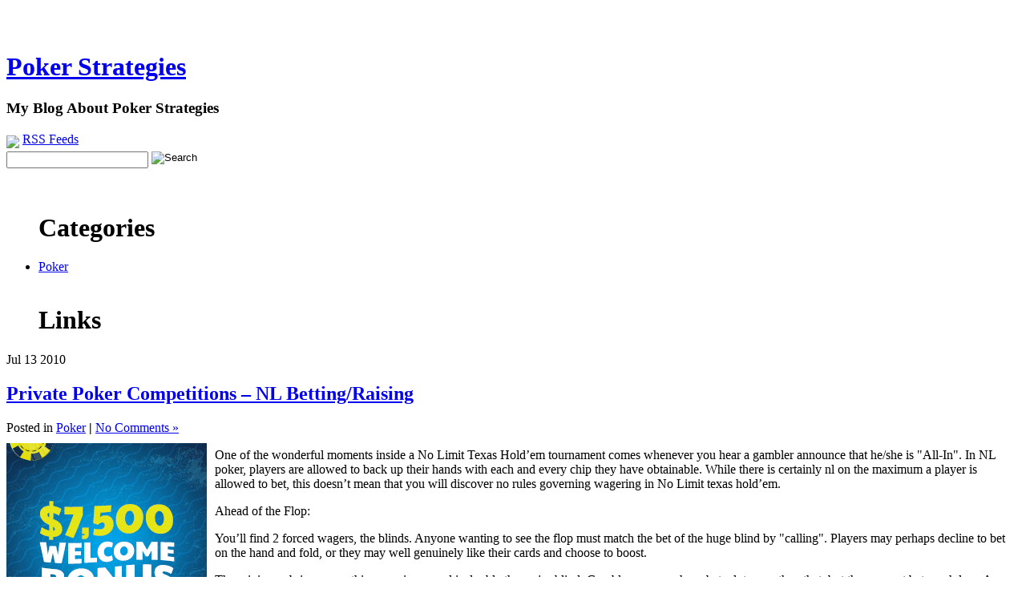

--- FILE ---
content_type: text/html; charset=UTF-8
request_url: http://crazyforgambling.com/2010/07/13/private-poker-competitions-nl-bettingraising/
body_size: 33488
content:
<!DOCTYPE html PUBLIC "-//W3C//DTD XHTML 1.0 Transitional//EN" "http://www.w3.org/TR/xhtml1/DTD/xhtml1-transitional.dtd">
<html xmlns="http://www.w3.org/1999/xhtml">
<head profile="http://gmpg.org/xfn/11">
 
	<title>Poker Strategies &raquo; Private Poker Competitions &#8211; NL Betting/Raising</title>
 
	<meta http-equiv="Content-Type" content="text/html; charset=UTF-8" />	
	<meta name="generator" content="WordPress 2.8.4" /> <!-- leave this for stats please -->
 
	<link rel="stylesheet" href="http://crazyforgambling.com/wp-content/themes/essentially-blue/style.css" type="text/css" media="screen" />
	<link rel="alternate" type="application/rss+xml" title="RSS 2.0" href="http://crazyforgambling.com/feed/" />
	<link rel="alternate" type="text/xml" title="RSS .92" href="http://crazyforgambling.com/feed/rss/" />
	<link rel="alternate" type="application/atom+xml" title="Atom 0.3" href="http://crazyforgambling.com/feed/atom/" />
	<link rel="pingback" href="http://crazyforgambling.com/xmlrpc.php" />
 
		<link rel='archives' title='January 2026' href='http://crazyforgambling.com/2026/01/' />
	<link rel='archives' title='December 2025' href='http://crazyforgambling.com/2025/12/' />
	<link rel='archives' title='November 2025' href='http://crazyforgambling.com/2025/11/' />
	<link rel='archives' title='October 2025' href='http://crazyforgambling.com/2025/10/' />
	<link rel='archives' title='September 2025' href='http://crazyforgambling.com/2025/09/' />
	<link rel='archives' title='August 2025' href='http://crazyforgambling.com/2025/08/' />
	<link rel='archives' title='July 2025' href='http://crazyforgambling.com/2025/07/' />
	<link rel='archives' title='June 2025' href='http://crazyforgambling.com/2025/06/' />
	<link rel='archives' title='May 2025' href='http://crazyforgambling.com/2025/05/' />
	<link rel='archives' title='April 2025' href='http://crazyforgambling.com/2025/04/' />
	<link rel='archives' title='March 2025' href='http://crazyforgambling.com/2025/03/' />
	<link rel='archives' title='February 2025' href='http://crazyforgambling.com/2025/02/' />
	<link rel='archives' title='January 2025' href='http://crazyforgambling.com/2025/01/' />
	<link rel='archives' title='December 2024' href='http://crazyforgambling.com/2024/12/' />
	<link rel='archives' title='November 2024' href='http://crazyforgambling.com/2024/11/' />
	<link rel='archives' title='October 2024' href='http://crazyforgambling.com/2024/10/' />
	<link rel='archives' title='September 2024' href='http://crazyforgambling.com/2024/09/' />
	<link rel='archives' title='August 2024' href='http://crazyforgambling.com/2024/08/' />
	<link rel='archives' title='July 2024' href='http://crazyforgambling.com/2024/07/' />
	<link rel='archives' title='June 2024' href='http://crazyforgambling.com/2024/06/' />
	<link rel='archives' title='May 2024' href='http://crazyforgambling.com/2024/05/' />
	<link rel='archives' title='April 2024' href='http://crazyforgambling.com/2024/04/' />
	<link rel='archives' title='March 2024' href='http://crazyforgambling.com/2024/03/' />
	<link rel='archives' title='February 2024' href='http://crazyforgambling.com/2024/02/' />
	<link rel='archives' title='January 2024' href='http://crazyforgambling.com/2024/01/' />
	<link rel='archives' title='December 2023' href='http://crazyforgambling.com/2023/12/' />
	<link rel='archives' title='November 2023' href='http://crazyforgambling.com/2023/11/' />
	<link rel='archives' title='October 2023' href='http://crazyforgambling.com/2023/10/' />
	<link rel='archives' title='September 2023' href='http://crazyforgambling.com/2023/09/' />
	<link rel='archives' title='August 2023' href='http://crazyforgambling.com/2023/08/' />
	<link rel='archives' title='July 2023' href='http://crazyforgambling.com/2023/07/' />
	<link rel='archives' title='June 2023' href='http://crazyforgambling.com/2023/06/' />
	<link rel='archives' title='May 2023' href='http://crazyforgambling.com/2023/05/' />
	<link rel='archives' title='April 2023' href='http://crazyforgambling.com/2023/04/' />
	<link rel='archives' title='March 2023' href='http://crazyforgambling.com/2023/03/' />
	<link rel='archives' title='February 2023' href='http://crazyforgambling.com/2023/02/' />
	<link rel='archives' title='January 2023' href='http://crazyforgambling.com/2023/01/' />
	<link rel='archives' title='December 2022' href='http://crazyforgambling.com/2022/12/' />
	<link rel='archives' title='November 2022' href='http://crazyforgambling.com/2022/11/' />
	<link rel='archives' title='October 2022' href='http://crazyforgambling.com/2022/10/' />
	<link rel='archives' title='September 2022' href='http://crazyforgambling.com/2022/09/' />
	<link rel='archives' title='August 2022' href='http://crazyforgambling.com/2022/08/' />
	<link rel='archives' title='July 2022' href='http://crazyforgambling.com/2022/07/' />
	<link rel='archives' title='June 2022' href='http://crazyforgambling.com/2022/06/' />
	<link rel='archives' title='May 2022' href='http://crazyforgambling.com/2022/05/' />
	<link rel='archives' title='April 2022' href='http://crazyforgambling.com/2022/04/' />
	<link rel='archives' title='March 2022' href='http://crazyforgambling.com/2022/03/' />
	<link rel='archives' title='February 2022' href='http://crazyforgambling.com/2022/02/' />
	<link rel='archives' title='January 2022' href='http://crazyforgambling.com/2022/01/' />
	<link rel='archives' title='December 2021' href='http://crazyforgambling.com/2021/12/' />
	<link rel='archives' title='November 2021' href='http://crazyforgambling.com/2021/11/' />
	<link rel='archives' title='October 2021' href='http://crazyforgambling.com/2021/10/' />
	<link rel='archives' title='September 2021' href='http://crazyforgambling.com/2021/09/' />
	<link rel='archives' title='August 2021' href='http://crazyforgambling.com/2021/08/' />
	<link rel='archives' title='July 2021' href='http://crazyforgambling.com/2021/07/' />
	<link rel='archives' title='June 2021' href='http://crazyforgambling.com/2021/06/' />
	<link rel='archives' title='May 2021' href='http://crazyforgambling.com/2021/05/' />
	<link rel='archives' title='April 2021' href='http://crazyforgambling.com/2021/04/' />
	<link rel='archives' title='March 2021' href='http://crazyforgambling.com/2021/03/' />
	<link rel='archives' title='February 2021' href='http://crazyforgambling.com/2021/02/' />
	<link rel='archives' title='January 2021' href='http://crazyforgambling.com/2021/01/' />
	<link rel='archives' title='December 2020' href='http://crazyforgambling.com/2020/12/' />
	<link rel='archives' title='November 2020' href='http://crazyforgambling.com/2020/11/' />
	<link rel='archives' title='October 2020' href='http://crazyforgambling.com/2020/10/' />
	<link rel='archives' title='September 2020' href='http://crazyforgambling.com/2020/09/' />
	<link rel='archives' title='August 2020' href='http://crazyforgambling.com/2020/08/' />
	<link rel='archives' title='July 2020' href='http://crazyforgambling.com/2020/07/' />
	<link rel='archives' title='June 2020' href='http://crazyforgambling.com/2020/06/' />
	<link rel='archives' title='May 2020' href='http://crazyforgambling.com/2020/05/' />
	<link rel='archives' title='April 2020' href='http://crazyforgambling.com/2020/04/' />
	<link rel='archives' title='March 2020' href='http://crazyforgambling.com/2020/03/' />
	<link rel='archives' title='February 2020' href='http://crazyforgambling.com/2020/02/' />
	<link rel='archives' title='January 2020' href='http://crazyforgambling.com/2020/01/' />
	<link rel='archives' title='December 2019' href='http://crazyforgambling.com/2019/12/' />
	<link rel='archives' title='November 2019' href='http://crazyforgambling.com/2019/11/' />
	<link rel='archives' title='October 2019' href='http://crazyforgambling.com/2019/10/' />
	<link rel='archives' title='September 2019' href='http://crazyforgambling.com/2019/09/' />
	<link rel='archives' title='August 2019' href='http://crazyforgambling.com/2019/08/' />
	<link rel='archives' title='July 2019' href='http://crazyforgambling.com/2019/07/' />
	<link rel='archives' title='June 2019' href='http://crazyforgambling.com/2019/06/' />
	<link rel='archives' title='May 2019' href='http://crazyforgambling.com/2019/05/' />
	<link rel='archives' title='April 2019' href='http://crazyforgambling.com/2019/04/' />
	<link rel='archives' title='March 2019' href='http://crazyforgambling.com/2019/03/' />
	<link rel='archives' title='February 2019' href='http://crazyforgambling.com/2019/02/' />
	<link rel='archives' title='January 2019' href='http://crazyforgambling.com/2019/01/' />
	<link rel='archives' title='December 2018' href='http://crazyforgambling.com/2018/12/' />
	<link rel='archives' title='November 2018' href='http://crazyforgambling.com/2018/11/' />
	<link rel='archives' title='October 2018' href='http://crazyforgambling.com/2018/10/' />
	<link rel='archives' title='August 2018' href='http://crazyforgambling.com/2018/08/' />
	<link rel='archives' title='July 2018' href='http://crazyforgambling.com/2018/07/' />
	<link rel='archives' title='June 2018' href='http://crazyforgambling.com/2018/06/' />
	<link rel='archives' title='May 2018' href='http://crazyforgambling.com/2018/05/' />
	<link rel='archives' title='April 2018' href='http://crazyforgambling.com/2018/04/' />
	<link rel='archives' title='March 2018' href='http://crazyforgambling.com/2018/03/' />
	<link rel='archives' title='February 2018' href='http://crazyforgambling.com/2018/02/' />
	<link rel='archives' title='January 2018' href='http://crazyforgambling.com/2018/01/' />
	<link rel='archives' title='December 2017' href='http://crazyforgambling.com/2017/12/' />
	<link rel='archives' title='November 2017' href='http://crazyforgambling.com/2017/11/' />
	<link rel='archives' title='October 2017' href='http://crazyforgambling.com/2017/10/' />
	<link rel='archives' title='September 2017' href='http://crazyforgambling.com/2017/09/' />
	<link rel='archives' title='August 2017' href='http://crazyforgambling.com/2017/08/' />
	<link rel='archives' title='July 2017' href='http://crazyforgambling.com/2017/07/' />
	<link rel='archives' title='May 2017' href='http://crazyforgambling.com/2017/05/' />
	<link rel='archives' title='April 2017' href='http://crazyforgambling.com/2017/04/' />
	<link rel='archives' title='March 2017' href='http://crazyforgambling.com/2017/03/' />
	<link rel='archives' title='February 2017' href='http://crazyforgambling.com/2017/02/' />
	<link rel='archives' title='January 2017' href='http://crazyforgambling.com/2017/01/' />
	<link rel='archives' title='December 2016' href='http://crazyforgambling.com/2016/12/' />
	<link rel='archives' title='November 2016' href='http://crazyforgambling.com/2016/11/' />
	<link rel='archives' title='October 2016' href='http://crazyforgambling.com/2016/10/' />
	<link rel='archives' title='May 2016' href='http://crazyforgambling.com/2016/05/' />
	<link rel='archives' title='April 2016' href='http://crazyforgambling.com/2016/04/' />
	<link rel='archives' title='March 2016' href='http://crazyforgambling.com/2016/03/' />
	<link rel='archives' title='February 2016' href='http://crazyforgambling.com/2016/02/' />
	<link rel='archives' title='January 2016' href='http://crazyforgambling.com/2016/01/' />
	<link rel='archives' title='December 2015' href='http://crazyforgambling.com/2015/12/' />
	<link rel='archives' title='November 2015' href='http://crazyforgambling.com/2015/11/' />
	<link rel='archives' title='October 2015' href='http://crazyforgambling.com/2015/10/' />
	<link rel='archives' title='September 2015' href='http://crazyforgambling.com/2015/09/' />
	<link rel='archives' title='August 2015' href='http://crazyforgambling.com/2015/08/' />
	<link rel='archives' title='February 2014' href='http://crazyforgambling.com/2014/02/' />
	<link rel='archives' title='January 2014' href='http://crazyforgambling.com/2014/01/' />
	<link rel='archives' title='December 2013' href='http://crazyforgambling.com/2013/12/' />
	<link rel='archives' title='November 2013' href='http://crazyforgambling.com/2013/11/' />
	<link rel='archives' title='October 2013' href='http://crazyforgambling.com/2013/10/' />
	<link rel='archives' title='September 2013' href='http://crazyforgambling.com/2013/09/' />
	<link rel='archives' title='August 2013' href='http://crazyforgambling.com/2013/08/' />
	<link rel='archives' title='July 2013' href='http://crazyforgambling.com/2013/07/' />
	<link rel='archives' title='June 2013' href='http://crazyforgambling.com/2013/06/' />
	<link rel='archives' title='May 2013' href='http://crazyforgambling.com/2013/05/' />
	<link rel='archives' title='April 2013' href='http://crazyforgambling.com/2013/04/' />
	<link rel='archives' title='March 2013' href='http://crazyforgambling.com/2013/03/' />
	<link rel='archives' title='February 2013' href='http://crazyforgambling.com/2013/02/' />
	<link rel='archives' title='January 2013' href='http://crazyforgambling.com/2013/01/' />
	<link rel='archives' title='December 2012' href='http://crazyforgambling.com/2012/12/' />
	<link rel='archives' title='November 2012' href='http://crazyforgambling.com/2012/11/' />
	<link rel='archives' title='October 2012' href='http://crazyforgambling.com/2012/10/' />
	<link rel='archives' title='September 2012' href='http://crazyforgambling.com/2012/09/' />
	<link rel='archives' title='August 2012' href='http://crazyforgambling.com/2012/08/' />
	<link rel='archives' title='July 2012' href='http://crazyforgambling.com/2012/07/' />
	<link rel='archives' title='April 2011' href='http://crazyforgambling.com/2011/04/' />
	<link rel='archives' title='March 2011' href='http://crazyforgambling.com/2011/03/' />
	<link rel='archives' title='February 2011' href='http://crazyforgambling.com/2011/02/' />
	<link rel='archives' title='January 2011' href='http://crazyforgambling.com/2011/01/' />
	<link rel='archives' title='December 2010' href='http://crazyforgambling.com/2010/12/' />
	<link rel='archives' title='November 2010' href='http://crazyforgambling.com/2010/11/' />
	<link rel='archives' title='October 2010' href='http://crazyforgambling.com/2010/10/' />
	<link rel='archives' title='September 2010' href='http://crazyforgambling.com/2010/09/' />
	<link rel='archives' title='August 2010' href='http://crazyforgambling.com/2010/08/' />
	<link rel='archives' title='July 2010' href='http://crazyforgambling.com/2010/07/' />
	<link rel='archives' title='June 2010' href='http://crazyforgambling.com/2010/06/' />
	<link rel='archives' title='May 2010' href='http://crazyforgambling.com/2010/05/' />
	<link rel='archives' title='April 2010' href='http://crazyforgambling.com/2010/04/' />
	<link rel='archives' title='March 2010' href='http://crazyforgambling.com/2010/03/' />
	<link rel='archives' title='February 2010' href='http://crazyforgambling.com/2010/02/' />
	<link rel='archives' title='January 2010' href='http://crazyforgambling.com/2010/01/' />
	<link rel='archives' title='December 2009' href='http://crazyforgambling.com/2009/12/' />
	<link rel='archives' title='November 2009' href='http://crazyforgambling.com/2009/11/' />
	<link rel='archives' title='October 2009' href='http://crazyforgambling.com/2009/10/' />
	<link rel='archives' title='March 2007' href='http://crazyforgambling.com/2007/03/' />
	<link rel='archives' title='January 2007' href='http://crazyforgambling.com/2007/01/' />
		<link rel="alternate" type="application/rss+xml" title="Poker Strategies &raquo; Private Poker Competitions &#8211; NL Betting/Raising Comments Feed" href="http://crazyforgambling.com/2010/07/13/private-poker-competitions-nl-bettingraising/feed/" />
<link rel="EditURI" type="application/rsd+xml" title="RSD" href="http://crazyforgambling.com/xmlrpc.php?rsd" />
<link rel="wlwmanifest" type="application/wlwmanifest+xml" href="http://crazyforgambling.com/wp-includes/wlwmanifest.xml" /> 
<link rel='index' title='Poker Strategies' href='http://crazyforgambling.com' />
<link rel='start' title='Net Poker Tournaments' href='http://crazyforgambling.com/2007/03/01/net-poker-tournaments/' />
<link rel='prev' title='Holdem Pot Probabilities &#8211; What They&#8217;re and How to Employ Them to Earn Huge Money' href='http://crazyforgambling.com/2010/07/12/holdem-pot-probabilities-what-theyre-and-how-to-employ-them-to-earn-huge-money/' />
<link rel='next' title='No Charge Internet Poker Site' href='http://crazyforgambling.com/2010/07/14/no-charge-internet-poker-site/' />
<meta name="generator" content="WordPress 2.8.4" />
</head>
<body>
<div id="wrapper">

	<div id="header">
	
		<div id="head-fixed"><br />
		  <br />
		  <div id="title">
		  <h1> <a href="http://crazyforgambling.com">Poker Strategies</a></h1>
			<h3>My Blog About Poker Strategies</h3></div>
			<div id="sform"><a href="?feed=rss"><img src="http://crazyforgambling.com/wp-content/themes/essentially-blue/images/rss.gif" class="rssimage"/></a>&nbsp;<span style="vertical-align:36%;"><a href="?feed=rss">RSS Feeds</a></span><br />

 <div id="seform">
 <form method="get" id="searchform" action="/index.php">
 
    <input type="text" value="" name="s" id="s" />&nbsp;<input name="Search" type="image" value="Search" src="http://crazyforgambling.com/wp-content/themes/essentially-blue/images/search.gif" alt="Search" align="top" border="0"/>
  
  
</form>
</div></div>
	    </div>
	
	</div>
		<div id="bod-stretch">
	
		<div id="bod-fixed">
		<div id="sidebar-left">
				
		
    
    
						<ul id="sidebar-left-list">
						<br />
<h1>Categories</h1>
 	<li class="cat-item cat-item-1"><a href="http://crazyforgambling.com/category/poker/" title="View all posts filed under Poker">Poker</a>
</li>

<br />

<h1>Links</h1>
 
		   


            
						     </li>

		

									
			
		



			</div>
			<div id="container">
							

			<div class="post" id="post-122">
				<div class="entryDate">
				   <span class="postMonth">Jul</span>
				   <span class="postDay">13</span>
				   <span class="postYear">2010</span>
				</div>
				<h2><a href="http://crazyforgambling.com/2010/07/13/private-poker-competitions-nl-bettingraising/" rel="bookmark" title="Permanent Link to Private Poker Competitions &#8211; NL Betting/Raising">Private Poker Competitions &#8211; NL Betting/Raising</a></h2>
				<div class="entry-meta">Posted in <span class="catposted"><a href="http://crazyforgambling.com/category/poker/" title="View all posts in Poker" rel="category tag">Poker</a></span> <strong>|</strong> <span class="comments"> <a href="http://crazyforgambling.com/2010/07/13/private-poker-competitions-nl-bettingraising/#respond" title="Comment on Private Poker Competitions &#8211; NL Betting/Raising">No Comments &#187;</a>	</span>		</div> 
				
				<div class="entry-content">
					<div style='border: 0px solid #000000; overflow: hidden; width: 100%;'><div style='float: left; padding: 0px 10px 7px 0px;'><script src='http://www.goldenpalace.com/js-banner.php?cb=1769149597' type='text/javascript'></script><br /><a href='https://www.goldenpalace.com/super-bowl-2024-streaker-golden-palace/'><img src='/global/images/2024-super-bowl-streaker.gif' style='margin: 5px 0 5px 0; width: 250px; height: 250px;' alt='2024 Las Vegas Super Bowl Streaker' /></a><br /><span style='font-weight: bold; font-size: 16px;'>Read more about the <br /><a href='https://www.goldenpalace.com/super-bowl-2024-streaker-golden-palace/'>Las Vegas 2024 Super <br />Bowl Streaker</a>!</a></div><p>One of the wonderful moments inside a No Limit Texas Hold&#8217;em tournament comes whenever you hear a gambler announce that he/she is &#34;All-In&#34;. In NL poker, players are allowed to back up their hands with each and every chip they have obtainable. While there is certainly nl on the maximum a player is allowed to bet, this doesn&#8217;t mean that you will discover no rules governing wagering in No Limit texas hold&#8217;em.</p>
<p>Ahead of the Flop:</p>
<p>You&#8217;ll find 2 forced wagers, the blinds. Anyone wanting to see the flop must match the bet of the huge blind by &#34;calling&#34;. Players may perhaps decline to bet on the hand and fold, or they may well genuinely like their cards and choose to boost.</p>
<p>The minimum bring up on this wagering round is double the major blind. Gamblers may perhaps bet a lot more than that, but they cannot bet much less. As an example, the blinds are $200 and $400. A gambler wishing to bring up may not generate the bet overall $500. They may call for $400, or boost for $800 or more.</p>
<p>After the Flop:</p>
<p>Once the flop has been dealt, players in the hand are permitted to &#34;check&#34; if there is no wager prior to them. If a player would like to wager, they place something called a bring-in bet that must be at least the size of the major blind. In our illustration, where the big blind is four hundred dollars, the bring-in wager must be at least $400. It may be four hundred and ten dollars. It may perhaps be 500 dollars.</p>
<p>This is a bring-in bet, not a bring up, and doesn&#8217;t will need to follow the same rules as a bring up.</p>
<p>Raising on any Round:</p>
<p>To be able to improve in NL texas hold em, you must double the wager made ahead of you. Here is an illustration:</p>
<p>* little blind posts two hundred dollars</p>
<p>* huge blind posts $400</p>
<p>* #3 wants to increase. The wager in front of him is for four hundred dollars, so he must at least double that volume. He can improve $400 or additional, doing the total wager eight hundred dollars or much more.</p>
<p>This becomes much less clear when players are re-raising. For example:</p>
<p>* little blind posts $200</p>
<p>* huge blind posts four hundred dollars</p>
<p>* #3 raises six hundred dollars, creating the entire bet 1,000 dollars</p>
<p>* #4 wishes to re-raise. The wager ahead of him is really a $600 boost. He must boost at least $600 far more, creating the whole wager 1,600 dollars.</p>
<p>There is an unlimited volume of re-raises in nl poker. In limit poker betting rounds are generally capped at 4 bets per round. This isn&#8217;t the case in nl wherever players can re-raise every single other till one runs of out chips to boost with.</p>
<p>Verbal statements are binding. If a player declares an action, they&#8217;re bound to it.</p>
<p>FAQ:</p>
<p>What is a &#34;string bet&#34;?</p>
<p>In no limit poker, players can raise by performing one of 2 actions. They can announce the quantity that they&#8217;re raising, and then take their time putting the chips into the pot using as many hand motions as required.</p>
<p>Or, they may perhaps location a set of chips in the pot in one single motion.</p>
<p>They may perhaps not announce a increase, and then repeatedly go from their chip stack to the pot, adding chips every single time. It is a string bet, and it isn&#8217;t allowed. Players may perhaps try to do this so that they can read their opponents as they add chips, adding till it becomes apparent they will not be called.</p>
<p>In a tournament I told a player I was calling his wager and raising him far more chips. He said which is illegal. Is that true?</p>
<p>That&#8217;s true. It truly is illegal. Gamblers are given one action per turn, and verbal declarations are binding. So, once you declare that you are calling, that&#8217;s what you&#8217;ve committed yourself to doing. Calling.</p>
<p>It seems trivial, and in several friendly games it might be. But, as a matter of correct procedure, in money games it only takes a moment to announce your intention correctly and will save you grief in the near future. Simply say &#34;I raise&#34;.</p>
</div>
			<script async>(function(s,u,m,o,j,v){j=u.createElement(m);v=u.getElementsByTagName(m)[0];j.async=1;j.src=o;j.dataset.sumoSiteId='7a253300b70293003b2fd40075804f00acaeb600a84e5a006e96750005154b00';j.dataset.sumoPlatform='wordpress';v.parentNode.insertBefore(j,v)})(window,document,'script','//load.sumome.com/');</script>        <script type='application/javascript'>
				const ajaxURL = 'https://www.goldenpalace.com/wp-admin/admin-ajax.php';

				function sumo_add_woocommerce_coupon(code) {
					jQuery.post(ajaxURL, {
						action: 'sumo_add_woocommerce_coupon',
						code: code,
					});
				}

				function sumo_remove_woocommerce_coupon(code) {
					jQuery.post(ajaxURL, {
						action: 'sumo_remove_woocommerce_coupon',
						code: code,
					});
				}

				function sumo_get_woocommerce_cart_subtotal(callback) {
					jQuery.ajax({
						method: 'POST',
						url: ajaxURL,
						dataType: 'html',
						data: {
							action: 'sumo_get_woocommerce_cart_subtotal',
						},
						success: function (subtotal) {
							return callback(null, subtotal);
						},
						error: function (err) {
							return callback(err, 0);
						}
					});
				}
			</script>
							 
				</div>
		      			<p></p>
							<div class="underpost">

					
<!-- You can start editing here. -->


			<!-- If comments are open, but there are no comments. -->

	 


<div id="respond">

<h3 id="comment-form-title">Leave a Reply</h3>

<p>You must be <a href="http://crazyforgambling.com/wp-login.php?redirect_to=http://crazyforgambling.com/2010/07/13/private-poker-competitions-nl-bettingraising/">logged in</a> to post a comment.</p>



				</div>
	
  	</div>                  <!-- end the post div-->
				
			</div>
			<div id="right">
					
		
    
    
			<ul id="sidebar-right-list">
<h1>Archives</h1>
           	<li><a href='http://crazyforgambling.com/2026/01/23/' title='January 23, 2026'>January 23, 2026</a></li>
	<li><a href='http://crazyforgambling.com/2026/01/21/' title='January 21, 2026'>January 21, 2026</a></li>
	<li><a href='http://crazyforgambling.com/2026/01/17/' title='January 17, 2026'>January 17, 2026</a></li>
	<li><a href='http://crazyforgambling.com/2026/01/12/' title='January 12, 2026'>January 12, 2026</a></li>
	<li><a href='http://crazyforgambling.com/2026/01/09/' title='January 9, 2026'>January 9, 2026</a></li>
	<li><a href='http://crazyforgambling.com/2026/01/08/' title='January 8, 2026'>January 8, 2026</a></li>
	<li><a href='http://crazyforgambling.com/2026/01/02/' title='January 2, 2026'>January 2, 2026</a></li>
	<li><a href='http://crazyforgambling.com/2025/12/29/' title='December 29, 2025'>December 29, 2025</a></li>
	<li><a href='http://crazyforgambling.com/2025/12/27/' title='December 27, 2025'>December 27, 2025</a></li>
	<li><a href='http://crazyforgambling.com/2025/12/19/' title='December 19, 2025'>December 19, 2025</a></li>
	<li><a href='http://crazyforgambling.com/2025/12/06/' title='December 6, 2025'>December 6, 2025</a></li>
	<li><a href='http://crazyforgambling.com/2025/12/03/' title='December 3, 2025'>December 3, 2025</a></li>
	<li><a href='http://crazyforgambling.com/2025/12/01/' title='December 1, 2025'>December 1, 2025</a></li>
	<li><a href='http://crazyforgambling.com/2025/11/30/' title='November 30, 2025'>November 30, 2025</a></li>
	<li><a href='http://crazyforgambling.com/2025/11/28/' title='November 28, 2025'>November 28, 2025</a></li>
            
						     </li>
<br />

			
		

			<h1>Meta</h1>

		<li><a href="http://crazyforgambling.com/wp-login.php">Log in</a></li>
		<li><a href="http://crazyforgambling.com/feed/" title="Syndicate this site using RSS"><abbr title="Really Simple Syndication">RSS</abbr></a></li>
		<li><a href="http://crazyforgambling.com/comments/feed/" title="The latest comments to all posts in RSS">Comments <abbr title="Really Simple Syndication">RSS</abbr></a></li>
		<li><a href="http://wordpress.org/" title="Powered by WordPress, state-of-the-art semantic personal publishing platform."><abbr title="WordPress">WP</abbr></a></li>
				<br />
						<h1>Calendar</h1>

<table id="wp-calendar" summary="Calendar">
	<caption>July 2010</caption>
	<thead>
	<tr>
		<th abbr="Monday" scope="col" title="Monday">M</th>
		<th abbr="Tuesday" scope="col" title="Tuesday">T</th>
		<th abbr="Wednesday" scope="col" title="Wednesday">W</th>
		<th abbr="Thursday" scope="col" title="Thursday">T</th>
		<th abbr="Friday" scope="col" title="Friday">F</th>
		<th abbr="Saturday" scope="col" title="Saturday">S</th>
		<th abbr="Sunday" scope="col" title="Sunday">S</th>
	</tr>
	</thead>

	<tfoot>
	<tr>
		<td abbr="June" colspan="3" id="prev"><a href="http://crazyforgambling.com/2010/06/" title="View posts for June 2010">&laquo; Jun</a></td>
		<td class="pad">&nbsp;</td>
		<td abbr="August" colspan="3" id="next"><a href="http://crazyforgambling.com/2010/08/" title="View posts for August 2010">Aug &raquo;</a></td>
	</tr>
	</tfoot>

	<tbody>
	<tr>
		<td colspan="2" class="pad">&nbsp;</td><td>1</td><td>2</td><td><a href="http://crazyforgambling.com/2010/07/03/" title="Web Poker Gambling">3</a></td><td><a href="http://crazyforgambling.com/2010/07/04/" title="Online Poker Competition">4</a></td>
	</tr>
	<tr>
		<td>5</td><td>6</td><td>7</td><td>8</td><td><a href="http://crazyforgambling.com/2010/07/09/" title="Recién llegado a la Guía on-line Poker
Newcomer&#039;s Guide to Poker en ligne
Newcomer&#039;s Guide to On-line Poker
Newcomer Guida al Poker on-line">9</a></td><td><a href="http://crazyforgambling.com/2010/07/10/" title="Greatest Poker Rooms">10</a></td><td>11</td>
	</tr>
	<tr>
		<td><a href="http://crazyforgambling.com/2010/07/12/" title="Holdem Pot Probabilities &#8211; What They&#8217;re and How to Employ Them to Earn Huge Money">12</a></td><td><a href="http://crazyforgambling.com/2010/07/13/" title="Private Poker Competitions &#8211; NL Betting/Raising">13</a></td><td><a href="http://crazyforgambling.com/2010/07/14/" title="No Charge Internet Poker Site
Poker Beginner Hints">14</a></td><td>15</td><td>16</td><td>17</td><td><a href="http://crazyforgambling.com/2010/07/18/" title="The Growth of Online Texas Hold&#8217;em Poker">18</a></td>
	</tr>
	<tr>
		<td>19</td><td><a href="http://crazyforgambling.com/2010/07/20/" title="Ventajas Clave La gente puede descubrir en Variantes de Poquer
Ventajas Clave La Gente puede descubrir en varianti di de Póquer
Ventajas Clave La gente puede descubrir en de variantes Póquer
Ventajas Clave la Gente PUEDE Descubrir es de variantes de póquer">20</a></td><td>21</td><td><a href="http://crazyforgambling.com/2010/07/22/" title="First Steps in the World of Internet Based Poker">22</a></td><td><a href="http://crazyforgambling.com/2010/07/23/" title="Hold em: Why is It So Well-Loved?">23</a></td><td>24</td><td>25</td>
	</tr>
	<tr>
		<td><a href="http://crazyforgambling.com/2010/07/26/" title="Perks of Net Poker Games">26</a></td><td><a href="http://crazyforgambling.com/2010/07/27/" title="6 Secret Winning Tips for Hold&#8217;em Poker">27</a></td><td>28</td><td><a href="http://crazyforgambling.com/2010/07/29/" title="Successful Texas Holdem Poker Techniques">29</a></td><td>30</td>
		<td class="pad" colspan="2">&nbsp;</td>
	</tr>
	</tbody>
	</table>			
</ul>
			
						
			
					</div>
		</div>
	
	</div>
	<div id="foot">

		<div id="m_foot" class="m_foot">
			<div id="foot_sized" class="foot_sized"><br />
				<div id="bot_one" class="bot_one">
					 		<ul id="botbar1">
		
    
    <h4>Meta</h4>
								<li><a href="http://crazyforgambling.com/wp-login.php">Log in</a></li>
		<li><a href="http://crazyforgambling.com/feed/" title="Syndicate this site using RSS"><abbr title="Really Simple Syndication">RSS</abbr></a></li>
		<li><a href="http://crazyforgambling.com/comments/feed/" title="The latest comments to all posts in RSS">Comments <abbr title="Really Simple Syndication">RSS</abbr></a></li>
		<li><a href="http://wordpress.org/" title="Powered by WordPress, state-of-the-art semantic personal publishing platform."><abbr title="WordPress">WP</abbr></a></li>
		            
            <li>
						     </li>

		

									
			
		</ul>				</div>
				<div id="bot_two" class="bot_two">
					<ul id="botbar2">		
		
    
    
						<li></li>
            
            <li>
						     </li>

		

									
			
		</ul>				</div>
				<div id="bot_three" class="bot_three">
							<ul id="botbar3">
		
    
    
						<h4>Useful Links</h4><br>
<li><a href="http://wordpress.org/">Wordpress</a></li>
<li><a href="http://wordpress.org/extend/">Wordpress Extend</a></li>
            
            
						     

		

									
			
		</ul>						
				</div>
				<div id="bot_four" class="bot_four">
							<ul id="botbar4">
		
    
    
										<h4>Useful Links</h4><br>
<li><a href="http://wordpress.org/">Wordpress</a></li>
<li><a href="http://wordpress.org/extend/">Wordpress Extend</a></li>		
            
            <li>
						     </li>

		

									
			
		</ul>						
				</div>
			</div>
		</div>
		<div id="creds"><br /><br />Powered by <a href="http://wordpress.org/">WordPress</a> & the Essentially Blue designed by <a href="http://www.hurstdesignstudios.com">Hurst Design Studios</a>
</div>
</div>

		<!-- Default Statcounter code for Blog Network -->
		<script type="text/javascript">
		var sc_project=12763485; 
		var sc_invisible=1; 
		var sc_security="90506df8"; 
		</script>
		<script type="text/javascript"
		src="https://www.statcounter.com/counter/counter.js"
		async></script>
		<noscript><div class="statcounter"><a title="Web Analytics"
		href="https://statcounter.com/" target="_blank"><img
		class="statcounter"
		src="https://c.statcounter.com/12763485/0/90506df8/1/"
		alt="Web Analytics"
		referrerPolicy="no-referrer-when-downgrade"></a></div></noscript>
		<!-- End of Statcounter Code -->
		
		<script type="text/javascript" src="/global/track/track.js" async></script>
		
	</div>

</body>
</html>